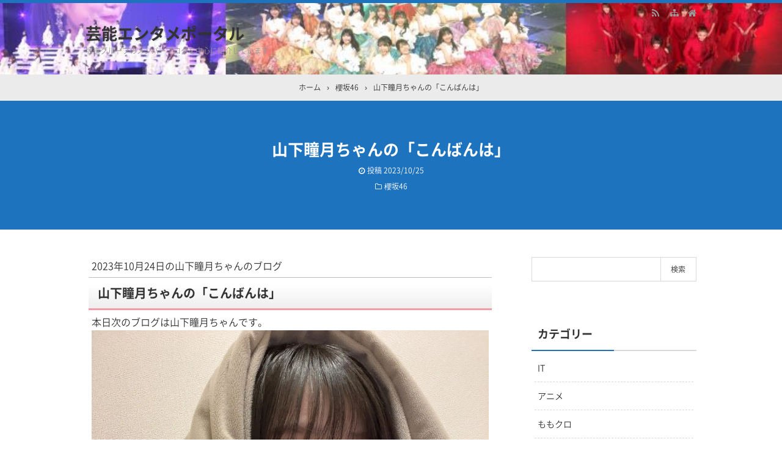

--- FILE ---
content_type: text/html; charset=UTF-8
request_url: https://www.pinkyp.biz/archives/16986
body_size: 11685
content:
<!DOCTYPE html>
<html lang="ja">
<head prefix="og: http://ogp.me/ns# fb: http://ogp.me/ns/fb# article: http://ogp.me/ns/article#">
<meta charset="UTF-8">
<meta name="viewport" content="width=device-width,initial-scale=1.0">

		<!-- All in One SEO 4.9.3 - aioseo.com -->
		<title>山下瞳月ちゃんの「こんばんは」 - 芸能エンタメポータル</title>
	<meta name="description" content="2023年10月24日の山下瞳月ちゃんのブログ 山下瞳月ちゃんの「こんばんは」 本日次のブログは山下瞳月ちゃん" />
	<meta name="robots" content="max-image-preview:large" />
	<meta name="author" content="admin"/>
	<link rel="canonical" href="https://www.pinkyp.biz/archives/16986" />
	<meta name="generator" content="All in One SEO (AIOSEO) 4.9.3" />
		<meta property="og:locale" content="ja_JP" />
		<meta property="og:site_name" content="芸能エンタメポータル - 坂道グループのメンバーブログを中心に紹介しています" />
		<meta property="og:type" content="article" />
		<meta property="og:title" content="山下瞳月ちゃんの「こんばんは」 - 芸能エンタメポータル" />
		<meta property="og:description" content="2023年10月24日の山下瞳月ちゃんのブログ 山下瞳月ちゃんの「こんばんは」 本日次のブログは山下瞳月ちゃん" />
		<meta property="og:url" content="https://www.pinkyp.biz/archives/16986" />
		<meta property="article:published_time" content="2023-10-24T15:27:29+00:00" />
		<meta property="article:modified_time" content="2023-10-24T15:27:29+00:00" />
		<meta name="twitter:card" content="summary" />
		<meta name="twitter:title" content="山下瞳月ちゃんの「こんばんは」 - 芸能エンタメポータル" />
		<meta name="twitter:description" content="2023年10月24日の山下瞳月ちゃんのブログ 山下瞳月ちゃんの「こんばんは」 本日次のブログは山下瞳月ちゃん" />
		<script type="application/ld+json" class="aioseo-schema">
			{"@context":"https:\/\/schema.org","@graph":[{"@type":"BlogPosting","@id":"https:\/\/www.pinkyp.biz\/archives\/16986#blogposting","name":"\u5c71\u4e0b\u77b3\u6708\u3061\u3083\u3093\u306e\u300c\u3053\u3093\u3070\u3093\u306f\u300d - \u82b8\u80fd\u30a8\u30f3\u30bf\u30e1\u30dd\u30fc\u30bf\u30eb","headline":"\u5c71\u4e0b\u77b3\u6708\u3061\u3083\u3093\u306e\u300c\u3053\u3093\u3070\u3093\u306f\u300d","author":{"@id":"https:\/\/www.pinkyp.biz\/archives\/author\/admin#author"},"publisher":{"@id":"https:\/\/www.pinkyp.biz\/#organization"},"image":{"@type":"ImageObject","url":"https:\/\/sakurazaka46.com\/images\/14\/5fe\/658331930f9e74ce3c0c4de2ef751.jpg","@id":"https:\/\/www.pinkyp.biz\/archives\/16986\/#articleImage"},"datePublished":"2023-10-25T00:27:29+09:00","dateModified":"2023-10-25T00:27:29+09:00","inLanguage":"ja","mainEntityOfPage":{"@id":"https:\/\/www.pinkyp.biz\/archives\/16986#webpage"},"isPartOf":{"@id":"https:\/\/www.pinkyp.biz\/archives\/16986#webpage"},"articleSection":"\u6afb\u574246"},{"@type":"BreadcrumbList","@id":"https:\/\/www.pinkyp.biz\/archives\/16986#breadcrumblist","itemListElement":[{"@type":"ListItem","@id":"https:\/\/www.pinkyp.biz#listItem","position":1,"name":"\u30db\u30fc\u30e0","item":"https:\/\/www.pinkyp.biz","nextItem":{"@type":"ListItem","@id":"https:\/\/www.pinkyp.biz\/archives\/category\/%e6%ab%bb%e5%9d%8246#listItem","name":"\u6afb\u574246"}},{"@type":"ListItem","@id":"https:\/\/www.pinkyp.biz\/archives\/category\/%e6%ab%bb%e5%9d%8246#listItem","position":2,"name":"\u6afb\u574246","item":"https:\/\/www.pinkyp.biz\/archives\/category\/%e6%ab%bb%e5%9d%8246","nextItem":{"@type":"ListItem","@id":"https:\/\/www.pinkyp.biz\/archives\/16986#listItem","name":"\u5c71\u4e0b\u77b3\u6708\u3061\u3083\u3093\u306e\u300c\u3053\u3093\u3070\u3093\u306f\u300d"},"previousItem":{"@type":"ListItem","@id":"https:\/\/www.pinkyp.biz#listItem","name":"\u30db\u30fc\u30e0"}},{"@type":"ListItem","@id":"https:\/\/www.pinkyp.biz\/archives\/16986#listItem","position":3,"name":"\u5c71\u4e0b\u77b3\u6708\u3061\u3083\u3093\u306e\u300c\u3053\u3093\u3070\u3093\u306f\u300d","previousItem":{"@type":"ListItem","@id":"https:\/\/www.pinkyp.biz\/archives\/category\/%e6%ab%bb%e5%9d%8246#listItem","name":"\u6afb\u574246"}}]},{"@type":"Organization","@id":"https:\/\/www.pinkyp.biz\/#organization","name":"\u82b8\u80fd\u30a8\u30f3\u30bf\u30e1\u30dd\u30fc\u30bf\u30eb","description":"\u5742\u9053\u30b0\u30eb\u30fc\u30d7\u306e\u30e1\u30f3\u30d0\u30fc\u30d6\u30ed\u30b0\u3092\u4e2d\u5fc3\u306b\u7d39\u4ecb\u3057\u3066\u3044\u307e\u3059","url":"https:\/\/www.pinkyp.biz\/"},{"@type":"Person","@id":"https:\/\/www.pinkyp.biz\/archives\/author\/admin#author","url":"https:\/\/www.pinkyp.biz\/archives\/author\/admin","name":"admin","image":{"@type":"ImageObject","@id":"https:\/\/www.pinkyp.biz\/archives\/16986#authorImage","url":"https:\/\/secure.gravatar.com\/avatar\/9725147374786fd31e31d298fe0387e5?s=96&d=mm&r=g","width":96,"height":96,"caption":"admin"}},{"@type":"WebPage","@id":"https:\/\/www.pinkyp.biz\/archives\/16986#webpage","url":"https:\/\/www.pinkyp.biz\/archives\/16986","name":"\u5c71\u4e0b\u77b3\u6708\u3061\u3083\u3093\u306e\u300c\u3053\u3093\u3070\u3093\u306f\u300d - \u82b8\u80fd\u30a8\u30f3\u30bf\u30e1\u30dd\u30fc\u30bf\u30eb","description":"2023\u5e7410\u670824\u65e5\u306e\u5c71\u4e0b\u77b3\u6708\u3061\u3083\u3093\u306e\u30d6\u30ed\u30b0 \u5c71\u4e0b\u77b3\u6708\u3061\u3083\u3093\u306e\u300c\u3053\u3093\u3070\u3093\u306f\u300d \u672c\u65e5\u6b21\u306e\u30d6\u30ed\u30b0\u306f\u5c71\u4e0b\u77b3\u6708\u3061\u3083\u3093","inLanguage":"ja","isPartOf":{"@id":"https:\/\/www.pinkyp.biz\/#website"},"breadcrumb":{"@id":"https:\/\/www.pinkyp.biz\/archives\/16986#breadcrumblist"},"author":{"@id":"https:\/\/www.pinkyp.biz\/archives\/author\/admin#author"},"creator":{"@id":"https:\/\/www.pinkyp.biz\/archives\/author\/admin#author"},"datePublished":"2023-10-25T00:27:29+09:00","dateModified":"2023-10-25T00:27:29+09:00"},{"@type":"WebSite","@id":"https:\/\/www.pinkyp.biz\/#website","url":"https:\/\/www.pinkyp.biz\/","name":"\u82b8\u80fd\u30a8\u30f3\u30bf\u30e1\u30dd\u30fc\u30bf\u30eb","description":"\u5742\u9053\u30b0\u30eb\u30fc\u30d7\u306e\u30e1\u30f3\u30d0\u30fc\u30d6\u30ed\u30b0\u3092\u4e2d\u5fc3\u306b\u7d39\u4ecb\u3057\u3066\u3044\u307e\u3059","inLanguage":"ja","publisher":{"@id":"https:\/\/www.pinkyp.biz\/#organization"}}]}
		</script>
		<!-- All in One SEO -->


<meta name="keywords" content="山下瞳月ちゃんの「こんばんは」" />
<meta name="description" content="2023年10月24日の山下瞳月ちゃんのブログ山下瞳月ちゃんの「こんばんは」本日次のブログは山下瞳月ちゃんです。こんばんはhttps://sakurazaka46.com/s/s46/diary/detail/53041?ima=0000&cd=blogブログの概要うたコンありがとうございました︎︎☺︎きらさんがかわいいキャラクターの缶バッジくださったよ~?‍⬛山下瞳月引用元：山下瞳月ちゃんの「こんばんは」" />
<link rel="canonical" href="https://www.pinkyp.biz/archives/16986" />
<link rel='dns-prefetch' href='//stats.wp.com' />
<link rel='dns-prefetch' href='//i0.wp.com' />
<link rel='dns-prefetch' href='//c0.wp.com' />
<link rel="alternate" type="application/rss+xml" title="芸能エンタメポータル &raquo; フィード" href="https://www.pinkyp.biz/feed" />
<link rel="alternate" type="application/rss+xml" title="芸能エンタメポータル &raquo; コメントフィード" href="https://www.pinkyp.biz/comments/feed" />
<link rel="stylesheet" id="main" href="https://www.pinkyp.biz/wp-content/themes/kaetengraph/style.css?ver=2021062964848">
<style>body{font-family:'Noto Sans','Noto Sans CJK JP','Noto Sans kaeten',Meiryo,sans-serif,kaeten}#ctr-in{max-width:1020px}.hnav,.header-in,.gnav-in,.tpc-head-in,.tpc-sub-in,.tpc-body-in,.post-head-in,.arch-head-in,.pankuzu-in,.footer-in,.fsfooter-in{max-width:1000px}@media screen and (min-width:960px){#ctr-in{display:grid;display:-ms-grid;grid-template-columns:1fr 40px 290px;-ms-grid-columns:1fr 40px 290px}}#main{grid-area:1/1/2/2;-ms-grid-row:1;-ms-grid-column:1}#side-r{grid-area:1/3/2/4;-ms-grid-row:1;-ms-grid-column:3}@media screen and (max-width:959px){#side-r{padding-bottom:15px}}@media screen and (max-width:1049px){#ctr-in,.gnav-in{max-width:100%;margin:0}.hnav,.header-in,.tpc-head-in,.tpc-sub-in,.tpc-body-in,.post-head-in,.arch-head-in,.pankuzu-in,.footer-in,.fsfooter-in{max-width:100%;margin:0 15px}.pankuzu-in{margin:0 5px}.fsfooter-in{margin:0 10px}.gnav ul{margin:-1px 0 0}}@media screen and (min-width:960px){.fsfooter-in{display:grid;display:-ms-grid;grid-template-columns:1fr 35px 210px 35px 210px;-ms-grid-columns:1fr 35px 210px 35px 210px}.fsfooter-l{grid-area:1/1/2/2;-ms-grid-row:1;-ms-grid-column:1}.fsfooter-c{grid-area:1/3/2/4;-ms-grid-row:1;-ms-grid-column:3}.fsfooter-r{grid-area:1/5/2/6;-ms-grid-row:1;-ms-grid-column:5}}@media screen and (min-width:800px){}@media screen and (max-width:799px){}[class*="table-0"] tr:not([class*="-"]) th:not([class*="-"]){background-color:#a7a7a7}.h2-02-main,.h2-04-main,.h2-07-main,.h3-04-main,.h3-09-main,[class*="-main"]:before,[class*="-main"]>li:before,[class*="parts-"][class*="-main"],.b-main,.kbtn-main a{background-color:#a7a7a7}.h2-02-blue,.h2-04-blue,.h2-07-blue,.h3-04-blue,.h3-09-blue,[class*="-blue"]:before,[class*="-blue"]>li:before,[class*="parts-"][class*="-blue"],.b-blue,.kbtn-blue a{background-color:#0000ff}.h2-02-navy,.h2-04-navy,.h2-07-navy,.h3-04-navy,.h3-09-navy,[class*="-navy"]:before,[class*="-navy"]>li:before,[class*="parts-"][class*="-navy"],.b-navy,.kbtn-navy a{background-color:#000080}.h2-02-red,.h2-04-red,.h2-07-red,.h3-04-red,.h3-09-red,[class*="-red"]:before,[class*="-red"]>li:before,[class*="parts-"][class*="-red"],.b-red,.kbtn-red a{background-color:#ff0000}.h2-02-green,.h2-04-green,.h2-07-green,.h3-04-green,.h3-09-green,[class*="-green"]:before,[class*="-green"]>li:before,[class*="parts-"][class*="-green"],.b-green,.kbtn-green a{background-color:#008000}.h2-02-orange,.h2-04-orange,.h2-07-orange,.h3-04-orange,.h3-09-orange,[class*="-orange"]:before,[class*="-orange"]>li:before,[class*="parts-"][class*="-orange"],.b-orange,.kbtn-orange a{background-color:#ffa500}.h2-02-purple,.h2-04-purple,.h2-07-purple,.h3-04-purple,.h3-09-purple,[class*="-purple"]:before,[class*="-purple"]>li:before,[class*="parts-"][class*="-purple"],.b-purple,.kbtn-purple a{background-color:#800080}.h2-02-pink,.h2-04-pink,.h2-07-pink,.h3-04-pink,.h3-09-pink,[class*="-pink"]:before,[class*="-pink"]>li:before,[class*="parts-"][class*="-pink"],.b-pink,.kbtn-pink a{background-color:#f19ca7}.h2-02-black,.h2-04-black,.h2-07-black,.h3-04-black,.h3-09-black,[class*="-black"]:before,[class*="-black"]>li:before,[class*="parts-"][class*="-black"],.b-black,.kbtn-black a{background-color:#000000}.h2-02-grey,.h2-04-grey,.h2-07-grey,.h3-04-grey,.h3-09-grey,[class*="-grey"]:before,[class*="-grey"]>li:before,[class*="parts-"][class*="-grey"],.b-grey,.kbtn-grey a{background-color:#808080}.h2-01-main,.h2-03-main,.h3-01-main,.h3-02-main,.h3-03-main,.h3-06-main,.h3-07-main,.ul-01-main>li,.border-main{border-color:#a7a7a7}.h2-01-blue,.h2-03-blue,.h3-01-blue,.h3-02-blue,.h3-03-blue,.h3-06-blue,.h3-07-blue,.ul-01-blue>li,.border-blue{border-color:#0000ff}.h2-01-navy,.h2-03-navy,.h3-01-navy,.h3-02-navy,.h3-03-navy,.h3-06-navy,.h3-07-navy,.ul-01-navy>li,.border-navy{border-color:#000080}.h2-01-red,.h2-03-red,.h3-01-red,.h3-02-red,.h3-03-red,.h3-06-red,.h3-07-red,.ul-01-red>li,.border-red{border-color:#ff0000}.h2-01-green,.h2-03-green,.h3-01-green,.h3-02-green,.h3-03-green,.h3-06-green,.h3-07-green,.ul-01-green>li,.border-green{border-color:#008000}.h2-01-orange,.h2-03-orange,.h3-01-orange,.h3-02-orange,.h3-03-orange,.h3-06-orange,.h3-07-orange,.ul-01-orange>li,.border-orange{border-color:#ffa500}.h2-01-purple,.h2-03-purple,.h3-01-purple,.h3-02-purple,.h3-03-purple,.h3-06-purple,.h3-07-purple,.ul-01-purple>li,.border-purple{border-color:#800080}.h2-01-pink,.h2-03-pink,.h3-01-pink,.h3-02-pink,.h3-03-pink,.h3-06-pink,.h3-07-pink,.ul-01-pink>li,.border-pink{border-color:#f19ca7}.h2-01-black,.h2-03-black,.h3-01-black,.h3-02-black,.h3-03-black,.h3-06-black,.h3-07-black,.ul-01-black>li,.border-black{border-color:#000000}.h2-01-grey,.h2-03-grey,.h3-01-grey,.h3-02-grey,.h3-03-grey,.h3-06-grey,.h3-07-grey,.ul-01-grey>li,.border-grey{border-color:#808080}[class*="-main"]>li:before,.t-main{color:#a7a7a7}[class*="-blue"]>li:before,.t-blue{color:#0000ff}[class*="-navy"]>li:before,.t-navy{color:#000080}[class*="-red"]>li:before,.t-red{color:#ff0000}[class*="-green"]>li:before,.t-green{color:#008000}[class*="-orange"]>li:before,.t-orange{color:#ffa500}[class*="-purple"]>li:before,.t-purple{color:#800080}[class*="-pink"]>li:before,.t-pink{color:#f19ca7}[class*="-black"]>li:before,.t-black{color:#000000}[class*="-grey"]>li:before,.t-grey{color:#808080}.m-yellow,a.m-yellow{background-color:#ffff99}.m-blue,a.m-blue{background-color:#b2d8ff}.m-red,a.m-red{background-color:#ffb2b2}.m-green,a.m-green{background-color:#ccffcc}.m-orange,a.m-orange{background-color:#ffcc99}.m-pink,a.m-pink{background-color:#ffcce5}.l-yellow{background:linear-gradient(transparent 70%, #ffff99 70%)}.l-blue{background:linear-gradient(transparent 70%, #b2d8ff 70%)}.l-red{background:linear-gradient(transparent 70%, #ffb2b2 70%)}.l-green{background:linear-gradient(transparent 70%, #ccffcc 70%)}.l-orange{background:linear-gradient(transparent 70%, #ffcc99 70%)}.l-pink{background:linear-gradient(transparent 70%, #ffcce5 70%)}[class*="h2-01-"],[class*="h3-01-"]{border-top-color:#c0c0c0}[class*="h3-01-"]{border-left-color:#c0c0c0;border-right-color:#c0c0c0}[class*="h3-06-"],[class*="ul-01-"]>li{border-bottom-color:#c0c0c0}[class*="ol-03-"]>li:before,[class*="ol-04-"]>li:before,blockquote[class*="-"]:before,.box-alert:before,.box-info:before,.box-que:before,[class*="i-"]:before{background:none}[class*="ul-03-"]>li:before,[class*="ol-01-"]>li:before,[class*="ol-02-"]>li:before{color:#fff}.tpc-head,.post-head,.arch-head,#footer{background-color:#1e73be}.pager .current,.pager-index a,.post-pager span{border-color:#1e73be;background:#1e73be}.gnav a:hover,a.more-link:hover,.reply a:hover,.tabmenu:hover,.fbtn a:hover,.pager a:hover,.pager-index a:hover,.post-pager a:hover span,[class*="-btn"] a:hover,[class*="kbtn"] a:hover,.cbtn:hover,[type="submit"]:hover,[type="button"]:hover,[type="checkbox"]:checked:before,a:hover .base{border-color:#333333;background-color:#333333}[class*="-ttl"]:after,[class*="-ttl"]:before{background-color:#1e73be}#header{border-top-color:#1e73be}a:link{color:#1111cc}a:visited{color:#800080}body,.gnav a,.tpc-btn2 a,.pankuzu,.read-time,.kl-date,.kl-cat,.kl-cat a,.fbtn a,.pager a,.pager span,.post-pager a span,.reply a,.tabmenu.active,.tabmenu.active:hover,.kpp-view,.krc-author,.krc-txt,[type="submit"],[type="button"],.pankuzu a,.fsmain:not(.widget_text) a,.kl-ttl a,main .card a,main .kpp a,main .krc a{color:#333333}.tpc-btn2 a{border-color:#333333}.hnav a,.site-desc,.pfnav,.pfnav a{color:#999999}.side,.fsside,.fs3crl,.side:not(.widget_text) a,.side .card a{color:#333333}.site-ttl a,.site-ttl,.side-ttl,.fsmain-ttl,.list-ttl,.relate-ttl,.cms-ttl,.fsfoot-ttl{color:#333333}.fshead-l a{color:#333333}.fshead-r a{color:#333333}.fsbnr a{color:#333333}.fsfoot:not(.widget_text) a,.fsfoot .card a{color:#333333}.fsfoot .ttxt-l,.fsfoot .ttxt-r{color:#333333}.sitemap a,a[class*="h2-"],a[class*="h3-"],[class*="h2-"] a,[class*="h3-"] a{color:inherit}main .sm-post li li a:visited,main .sm-page a:visited{color:#800080}a:hover,.side:not(.widget_text) a:hover,.fsmain:not(.widget_text) a:hover,.fsfoot:not(.widget_text) a:hover,.tgl-cm:hover,main .sm-post li li a:hover,main .sm-page a:hover,a:hover .card-ttl,a:hover .kpp-ttl,a:hover .krc-ttl{color:#ff0000}.post-head a,.tpc-btn a,.tpc-btn2 a:hover,.pager-index a,.cta-btn a,[class*="kbtn-"] a,.kbtn a:hover,a.t-white,.wp-block-button a,.wp-block-gallery a,a[class*="h2-02-"],a[class*="h2-04-"],a[class*="h2-07-"],a[class*="h3-04-"],a[class*="h3-09-"]{color:#fff}.tabmenu.active:hover{border:solid 1px #d9d9d9;border-bottom-color:#fff}.card:hover .card-info{color:#999}.kpp ol li:before{background:#555555}.kpp ol li:nth-child(-n+3):before{background:#e8383d}.cbtn,.box-ttl{font-size:16px}.font12{font-size:12px}.font14{font-size:14px}.font16{font-size:16px}.font18{font-size:18px}.font20{font-size:20px}.font22{font-size:22px}.font24{font-size:24px}.font26{font-size:26px}.font28{font-size:28px}.font32{font-size:32px}.font36{font-size:36px}.font40{font-size:40px}.prev .pn-in:after{background:rgba(0,0,0,.55)}.prev:hover .pn-in:after{background:rgba(0,0,0,.3)}.next .pn-in:after{background:rgba(0,0,0,.55)}.next:hover .pn-in:after{background:rgba(0,0,0,.3)}.header-outer{background-image:url(https://www.pinkyp.biz/wp-content/uploads/2022/01/entame.jpg);}.gnav{border:0}.gnav ul{margin-top:0}@media screen and (min-width:800px){.header-in{display:flex}.header-in-l{flex:1}.header-in-r{margin-left:10px}}@media screen and (max-width:799px){.fshead-r{margin-top:15px}}@media screen and (max-width:959px){}@media screen and (max-width:799px){.tpc-head-in,.tpc-sub-in,.tpc-body-in{margin:0 19px}.header-outer,.header-in{height:auto}.header-outer{padding:15px 0}.site-ttl,.site-desc{width:auto;padding-right:37px}.gnav{margin:0;border:0;background:none}.gnav-in{display:none;position:absolute;top:0;right:0;z-index:99;width:100%;margin:0;padding:10px;background:#e6e6e6}.gnav a{padding:10px;font-weight:400;color:#333333}.gnav ul{margin:0}.post-head-sgl,.post-head-sgl2{padding:30px 0}}@media screen and (max-width:666px){.ad{display:block}.ad-l,.ad-r{width:auto}.ad-r{margin-top:15px}}@media screen and (max-width:666px){.imgl,.imgr{float:none;margin:0 0 15px}.imgl img,.imgr img{margin:auto}img.alignleft,img.alignright,.wp-caption.alignleft,.wp-caption.alignright{display:block;float:none;margin:auto}:not(.flexbox2)>[class*="margin-l-"]:not(.margin-l-auto){margin-left:0}:not(.flexbox2)>[class*="margin-r-"]:not(.margin-r-auto){margin-right:0}.tpc-head-in,.tpc-sub-in,.flexbox{display:block}.tpc-btn,.tpc-btn2{margin:15px 0 .25em}.fnav ul{margin:-10px 0 30px}.fnav li{display:block;margin:0;border:0}.fnav a{display:block;padding:10px}.fnav li a{box-shadow:0 -1px rgba(0,0,0,.1)inset;border-bottom:solid 1px rgba(255,255,255,.1)}.fnav a:hover{box-shadow:none;border-color:#333333;background:#333333;text-decoration:none}#footer .footer-in .fnav a:hover{color:#fff}}@media screen and (min-width:800px){.gnav ul ul{position:absolute;top:100%;left:0;z-index:99;width:200px;margin:0}.gnav ul ul ul,.gnav ul ul ul ul ul{top:0;left:100%}.gnav ul ul ul ul,.gnav ul ul ul ul ul ul{left:-100%;width:100%}.gnav li li{display:block;overflow:hidden;width:100%;height:0;background:rgba(0,0,0,.5)}.gnav li li li{background:#555}.gnav li:hover>ul>li{overflow:visible;height:40px}.gnav li li a{white-space:nowrap;display:block;line-height:40px;overflow:hidden;padding:0 10px;border-radius:0;font-weight:400;text-align:left;color:#fff}.gnav ul ul li>ul:before,.gnav ul ul ul ul li>ul:before{position:absolute;top:13px;left:-10px;content:"";border:solid 7px transparent;border-left-color:#fff}.gnav ul ul ul li>ul:before,.gnav ul ul ul ul ul li>ul:before{left:200%;margin-left:-20px;-webkit-transform:rotate(180deg);transform:rotate(180deg)}.gnav ul ul ul ul li>ul:before{margin:0;-webkit-transform:rotate(0deg);transform:rotate(0deg)}}@media screen and (min-width:800px){.gnav li[class$="current-menu-item"] a{border-color:#333333;background:#333333;color:#fff}}select{border:solid 1px #d9d9d9}</style>
<link rel="preload" as="style" href="https://www.pinkyp.biz/wp-content/themes/kaetengraph_child/style.css?ver=2021062964910">
<link rel='stylesheet' id='wp-block-library-css' href='https://c0.wp.com/c/6.4.7/wp-includes/css/dist/block-library/style.min.css' type='text/css' media='all' />
<link rel='stylesheet' id='aioseo/css/src/vue/standalone/blocks/table-of-contents/global.scss-css' href='https://www.pinkyp.biz/wp-content/plugins/all-in-one-seo-pack/dist/Lite/assets/css/table-of-contents/global.e90f6d47.css?ver=4.9.3' type='text/css' media='all' />
<link rel='stylesheet' id='mediaelement-css' href='https://c0.wp.com/c/6.4.7/wp-includes/js/mediaelement/mediaelementplayer-legacy.min.css' type='text/css' media='all' />
<link rel='stylesheet' id='wp-mediaelement-css' href='https://c0.wp.com/c/6.4.7/wp-includes/js/mediaelement/wp-mediaelement.min.css' type='text/css' media='all' />
<style id='jetpack-sharing-buttons-style-inline-css' type='text/css'>
.jetpack-sharing-buttons__services-list{display:flex;flex-direction:row;flex-wrap:wrap;gap:0;list-style-type:none;margin:5px;padding:0}.jetpack-sharing-buttons__services-list.has-small-icon-size{font-size:12px}.jetpack-sharing-buttons__services-list.has-normal-icon-size{font-size:16px}.jetpack-sharing-buttons__services-list.has-large-icon-size{font-size:24px}.jetpack-sharing-buttons__services-list.has-huge-icon-size{font-size:36px}@media print{.jetpack-sharing-buttons__services-list{display:none!important}}.editor-styles-wrapper .wp-block-jetpack-sharing-buttons{gap:0;padding-inline-start:0}ul.jetpack-sharing-buttons__services-list.has-background{padding:1.25em 2.375em}
</style>
<style id='classic-theme-styles-inline-css' type='text/css'>
/*! This file is auto-generated */
.wp-block-button__link{color:#fff;background-color:#32373c;border-radius:9999px;box-shadow:none;text-decoration:none;padding:calc(.667em + 2px) calc(1.333em + 2px);font-size:1.125em}.wp-block-file__button{background:#32373c;color:#fff;text-decoration:none}
</style>
<style id='global-styles-inline-css' type='text/css'>
body{--wp--preset--color--black: #000000;--wp--preset--color--cyan-bluish-gray: #abb8c3;--wp--preset--color--white: #ffffff;--wp--preset--color--pale-pink: #f78da7;--wp--preset--color--vivid-red: #cf2e2e;--wp--preset--color--luminous-vivid-orange: #ff6900;--wp--preset--color--luminous-vivid-amber: #fcb900;--wp--preset--color--light-green-cyan: #7bdcb5;--wp--preset--color--vivid-green-cyan: #00d084;--wp--preset--color--pale-cyan-blue: #8ed1fc;--wp--preset--color--vivid-cyan-blue: #0693e3;--wp--preset--color--vivid-purple: #9b51e0;--wp--preset--gradient--vivid-cyan-blue-to-vivid-purple: linear-gradient(135deg,rgba(6,147,227,1) 0%,rgb(155,81,224) 100%);--wp--preset--gradient--light-green-cyan-to-vivid-green-cyan: linear-gradient(135deg,rgb(122,220,180) 0%,rgb(0,208,130) 100%);--wp--preset--gradient--luminous-vivid-amber-to-luminous-vivid-orange: linear-gradient(135deg,rgba(252,185,0,1) 0%,rgba(255,105,0,1) 100%);--wp--preset--gradient--luminous-vivid-orange-to-vivid-red: linear-gradient(135deg,rgba(255,105,0,1) 0%,rgb(207,46,46) 100%);--wp--preset--gradient--very-light-gray-to-cyan-bluish-gray: linear-gradient(135deg,rgb(238,238,238) 0%,rgb(169,184,195) 100%);--wp--preset--gradient--cool-to-warm-spectrum: linear-gradient(135deg,rgb(74,234,220) 0%,rgb(151,120,209) 20%,rgb(207,42,186) 40%,rgb(238,44,130) 60%,rgb(251,105,98) 80%,rgb(254,248,76) 100%);--wp--preset--gradient--blush-light-purple: linear-gradient(135deg,rgb(255,206,236) 0%,rgb(152,150,240) 100%);--wp--preset--gradient--blush-bordeaux: linear-gradient(135deg,rgb(254,205,165) 0%,rgb(254,45,45) 50%,rgb(107,0,62) 100%);--wp--preset--gradient--luminous-dusk: linear-gradient(135deg,rgb(255,203,112) 0%,rgb(199,81,192) 50%,rgb(65,88,208) 100%);--wp--preset--gradient--pale-ocean: linear-gradient(135deg,rgb(255,245,203) 0%,rgb(182,227,212) 50%,rgb(51,167,181) 100%);--wp--preset--gradient--electric-grass: linear-gradient(135deg,rgb(202,248,128) 0%,rgb(113,206,126) 100%);--wp--preset--gradient--midnight: linear-gradient(135deg,rgb(2,3,129) 0%,rgb(40,116,252) 100%);--wp--preset--font-size--small: 13px;--wp--preset--font-size--medium: 20px;--wp--preset--font-size--large: 36px;--wp--preset--font-size--x-large: 42px;--wp--preset--spacing--20: 0.44rem;--wp--preset--spacing--30: 0.67rem;--wp--preset--spacing--40: 1rem;--wp--preset--spacing--50: 1.5rem;--wp--preset--spacing--60: 2.25rem;--wp--preset--spacing--70: 3.38rem;--wp--preset--spacing--80: 5.06rem;--wp--preset--shadow--natural: 6px 6px 9px rgba(0, 0, 0, 0.2);--wp--preset--shadow--deep: 12px 12px 50px rgba(0, 0, 0, 0.4);--wp--preset--shadow--sharp: 6px 6px 0px rgba(0, 0, 0, 0.2);--wp--preset--shadow--outlined: 6px 6px 0px -3px rgba(255, 255, 255, 1), 6px 6px rgba(0, 0, 0, 1);--wp--preset--shadow--crisp: 6px 6px 0px rgba(0, 0, 0, 1);}:where(.is-layout-flex){gap: 0.5em;}:where(.is-layout-grid){gap: 0.5em;}body .is-layout-flow > .alignleft{float: left;margin-inline-start: 0;margin-inline-end: 2em;}body .is-layout-flow > .alignright{float: right;margin-inline-start: 2em;margin-inline-end: 0;}body .is-layout-flow > .aligncenter{margin-left: auto !important;margin-right: auto !important;}body .is-layout-constrained > .alignleft{float: left;margin-inline-start: 0;margin-inline-end: 2em;}body .is-layout-constrained > .alignright{float: right;margin-inline-start: 2em;margin-inline-end: 0;}body .is-layout-constrained > .aligncenter{margin-left: auto !important;margin-right: auto !important;}body .is-layout-constrained > :where(:not(.alignleft):not(.alignright):not(.alignfull)){max-width: var(--wp--style--global--content-size);margin-left: auto !important;margin-right: auto !important;}body .is-layout-constrained > .alignwide{max-width: var(--wp--style--global--wide-size);}body .is-layout-flex{display: flex;}body .is-layout-flex{flex-wrap: wrap;align-items: center;}body .is-layout-flex > *{margin: 0;}body .is-layout-grid{display: grid;}body .is-layout-grid > *{margin: 0;}:where(.wp-block-columns.is-layout-flex){gap: 2em;}:where(.wp-block-columns.is-layout-grid){gap: 2em;}:where(.wp-block-post-template.is-layout-flex){gap: 1.25em;}:where(.wp-block-post-template.is-layout-grid){gap: 1.25em;}.has-black-color{color: var(--wp--preset--color--black) !important;}.has-cyan-bluish-gray-color{color: var(--wp--preset--color--cyan-bluish-gray) !important;}.has-white-color{color: var(--wp--preset--color--white) !important;}.has-pale-pink-color{color: var(--wp--preset--color--pale-pink) !important;}.has-vivid-red-color{color: var(--wp--preset--color--vivid-red) !important;}.has-luminous-vivid-orange-color{color: var(--wp--preset--color--luminous-vivid-orange) !important;}.has-luminous-vivid-amber-color{color: var(--wp--preset--color--luminous-vivid-amber) !important;}.has-light-green-cyan-color{color: var(--wp--preset--color--light-green-cyan) !important;}.has-vivid-green-cyan-color{color: var(--wp--preset--color--vivid-green-cyan) !important;}.has-pale-cyan-blue-color{color: var(--wp--preset--color--pale-cyan-blue) !important;}.has-vivid-cyan-blue-color{color: var(--wp--preset--color--vivid-cyan-blue) !important;}.has-vivid-purple-color{color: var(--wp--preset--color--vivid-purple) !important;}.has-black-background-color{background-color: var(--wp--preset--color--black) !important;}.has-cyan-bluish-gray-background-color{background-color: var(--wp--preset--color--cyan-bluish-gray) !important;}.has-white-background-color{background-color: var(--wp--preset--color--white) !important;}.has-pale-pink-background-color{background-color: var(--wp--preset--color--pale-pink) !important;}.has-vivid-red-background-color{background-color: var(--wp--preset--color--vivid-red) !important;}.has-luminous-vivid-orange-background-color{background-color: var(--wp--preset--color--luminous-vivid-orange) !important;}.has-luminous-vivid-amber-background-color{background-color: var(--wp--preset--color--luminous-vivid-amber) !important;}.has-light-green-cyan-background-color{background-color: var(--wp--preset--color--light-green-cyan) !important;}.has-vivid-green-cyan-background-color{background-color: var(--wp--preset--color--vivid-green-cyan) !important;}.has-pale-cyan-blue-background-color{background-color: var(--wp--preset--color--pale-cyan-blue) !important;}.has-vivid-cyan-blue-background-color{background-color: var(--wp--preset--color--vivid-cyan-blue) !important;}.has-vivid-purple-background-color{background-color: var(--wp--preset--color--vivid-purple) !important;}.has-black-border-color{border-color: var(--wp--preset--color--black) !important;}.has-cyan-bluish-gray-border-color{border-color: var(--wp--preset--color--cyan-bluish-gray) !important;}.has-white-border-color{border-color: var(--wp--preset--color--white) !important;}.has-pale-pink-border-color{border-color: var(--wp--preset--color--pale-pink) !important;}.has-vivid-red-border-color{border-color: var(--wp--preset--color--vivid-red) !important;}.has-luminous-vivid-orange-border-color{border-color: var(--wp--preset--color--luminous-vivid-orange) !important;}.has-luminous-vivid-amber-border-color{border-color: var(--wp--preset--color--luminous-vivid-amber) !important;}.has-light-green-cyan-border-color{border-color: var(--wp--preset--color--light-green-cyan) !important;}.has-vivid-green-cyan-border-color{border-color: var(--wp--preset--color--vivid-green-cyan) !important;}.has-pale-cyan-blue-border-color{border-color: var(--wp--preset--color--pale-cyan-blue) !important;}.has-vivid-cyan-blue-border-color{border-color: var(--wp--preset--color--vivid-cyan-blue) !important;}.has-vivid-purple-border-color{border-color: var(--wp--preset--color--vivid-purple) !important;}.has-vivid-cyan-blue-to-vivid-purple-gradient-background{background: var(--wp--preset--gradient--vivid-cyan-blue-to-vivid-purple) !important;}.has-light-green-cyan-to-vivid-green-cyan-gradient-background{background: var(--wp--preset--gradient--light-green-cyan-to-vivid-green-cyan) !important;}.has-luminous-vivid-amber-to-luminous-vivid-orange-gradient-background{background: var(--wp--preset--gradient--luminous-vivid-amber-to-luminous-vivid-orange) !important;}.has-luminous-vivid-orange-to-vivid-red-gradient-background{background: var(--wp--preset--gradient--luminous-vivid-orange-to-vivid-red) !important;}.has-very-light-gray-to-cyan-bluish-gray-gradient-background{background: var(--wp--preset--gradient--very-light-gray-to-cyan-bluish-gray) !important;}.has-cool-to-warm-spectrum-gradient-background{background: var(--wp--preset--gradient--cool-to-warm-spectrum) !important;}.has-blush-light-purple-gradient-background{background: var(--wp--preset--gradient--blush-light-purple) !important;}.has-blush-bordeaux-gradient-background{background: var(--wp--preset--gradient--blush-bordeaux) !important;}.has-luminous-dusk-gradient-background{background: var(--wp--preset--gradient--luminous-dusk) !important;}.has-pale-ocean-gradient-background{background: var(--wp--preset--gradient--pale-ocean) !important;}.has-electric-grass-gradient-background{background: var(--wp--preset--gradient--electric-grass) !important;}.has-midnight-gradient-background{background: var(--wp--preset--gradient--midnight) !important;}.has-small-font-size{font-size: var(--wp--preset--font-size--small) !important;}.has-medium-font-size{font-size: var(--wp--preset--font-size--medium) !important;}.has-large-font-size{font-size: var(--wp--preset--font-size--large) !important;}.has-x-large-font-size{font-size: var(--wp--preset--font-size--x-large) !important;}
.wp-block-navigation a:where(:not(.wp-element-button)){color: inherit;}
:where(.wp-block-post-template.is-layout-flex){gap: 1.25em;}:where(.wp-block-post-template.is-layout-grid){gap: 1.25em;}
:where(.wp-block-columns.is-layout-flex){gap: 2em;}:where(.wp-block-columns.is-layout-grid){gap: 2em;}
.wp-block-pullquote{font-size: 1.5em;line-height: 1.6;}
</style>
<link rel='stylesheet' id='child-css' href='https://www.pinkyp.biz/wp-content/themes/kaetengraph_child/style.css?ver=2021062964910' type='text/css' media='all' />
<link rel='stylesheet' id='jetpack_css-css' href='https://c0.wp.com/p/jetpack/13.6.1/css/jetpack.css' type='text/css' media='all' />
<script src="https://c0.wp.com/c/6.4.7/wp-includes/js/jquery/jquery.min.js" id="jquery-core-js"></script>
<script src="https://c0.wp.com/c/6.4.7/wp-includes/js/jquery/jquery-migrate.min.js" id="jquery-migrate-js"></script>
<!--[if lt IE 9]>
<script src="https://www.pinkyp.biz/wp-content/themes/kaetengraph/js/html5.js?ver=2021062964848" id="html5-js"></script>
<![endif]-->
<link rel="https://api.w.org/" href="https://www.pinkyp.biz/wp-json/" /><link rel="alternate" type="application/json" href="https://www.pinkyp.biz/wp-json/wp/v2/posts/16986" /><link rel="EditURI" type="application/rsd+xml" title="RSD" href="https://www.pinkyp.biz/xmlrpc.php?rsd" />
<meta name="generator" content="WordPress 6.4.7" />
<link rel='shortlink' href='https://www.pinkyp.biz/?p=16986' />
<link rel="alternate" type="application/json+oembed" href="https://www.pinkyp.biz/wp-json/oembed/1.0/embed?url=https%3A%2F%2Fwww.pinkyp.biz%2Farchives%2F16986" />
<link rel="alternate" type="text/xml+oembed" href="https://www.pinkyp.biz/wp-json/oembed/1.0/embed?url=https%3A%2F%2Fwww.pinkyp.biz%2Farchives%2F16986&#038;format=xml" />
<meta http-equiv="Content-type" content="text/html; charset=utf-8" /><link rel='canonical' href='https://www.pinkyp.biz/archives/16986' />
	<style>img#wpstats{display:none}</style>
		</head>
<body class="post-template-default single single-post postid-16986 single-format-standard" itemscope itemtype="http://schema.org/WebPage">
<div id="ctr">
<div id="ctr1">
<header id="header" itemscope itemtype="http://schema.org/WPHeader">
<a href="https://www.pinkyp.biz/" class="link-ctrl">
<div class="hnav">
<ul class="hnav-in">
<li><a href="https://www.pinkyp.biz/feed" target="_blank" rel="noopener" title="RSS"><i class="i-rss feed"></i></a></li>
<li><a href="https://www.pinkyp.biz/sitemap" title="サイトマップ"><i class="i-sitemap base"></i></a></li>
<li><a href="https://www.pinkyp.biz/" title="HOME"><i class="i-home base"></i></a></li>
</ul>
</div>
<div class="header-outer">
<div class="header-in">
<div class="header-in-l">
<p class="site-ttl"><a href="https://www.pinkyp.biz/" title="芸能エンタメポータル" class="link-ctrl">芸能エンタメポータル</a></p>
<p class="site-desc">坂道グループのメンバーブログを中心に紹介しています</p>
</div>
<div class="header-in-r">
</div>
</div>
</div>
</a>
</header>
<nav class="gnav" itemscope itemtype="http://schema.org/SiteNavigationElement">
<div class="gnav-in">
<form action="https://www.pinkyp.biz/" method="get" class="sp-form" name="sp-form"><input type="text" name="s" value="" /><input type="submit" value="検索" /></form>
<div class="sp-smap"><a href="https://www.pinkyp.biz/sitemap"><i class="i-sitemap"></i><span class="txt">サイトマップ</span></a></div>
</div>
</nav>
<div class="pankuzu"><div class="pankuzu-in"><ul itemscope itemtype="http://schema.org/BreadcrumbList"><li itemscope itemprop="itemListElement" itemtype="http://schema.org/ListItem"><a itemprop="item" href="https://www.pinkyp.biz/"><span itemprop="name">ホーム</span></a><meta itemprop="position" content="1" /></li><li>&rsaquo;</li><li itemscope itemprop="itemListElement" itemtype="http://schema.org/ListItem"><a itemprop="item" href="https://www.pinkyp.biz/archives/category/%e6%ab%bb%e5%9d%8246"><span itemprop="name">櫻坂46</span></a><meta itemprop="position" content="2" /></li><li>&rsaquo;</li><li itemscope itemprop="itemListElement" itemtype="http://schema.org/ListItem"><span itemprop="name">山下瞳月ちゃんの「こんばんは」</span><meta itemprop="position" content="3" /></li></ul></div></div><header id="post-16986" class="post-head">
<a href="https://www.pinkyp.biz/archives/16986">
<div class="post-head-sgl dark3">
<div class="post-head-in">
<h1 class="post-ttl">山下瞳月ちゃんの「こんばんは」</h1>
<div class="post-date"><i class="i-time"></i>投稿 <time class="entry-date published" datetime="2023-10-25T00:27:29+09:00">2023/10/25</time></div>
<div class="post-cat"><i class="i-folder"></i><div class="post-cat-in"><a href="https://www.pinkyp.biz/archives/category/%e6%ab%bb%e5%9d%8246" rel="category tag">櫻坂46</a></div></div>
</div>
</div>
</a>
</header>
<div id="ctr2">
<div id="ctr3">
<div id="ctr-in">
<main id="main" itemprop="mainContentOfPage" itemscope itemtype="http://schema.org/WebPageElement">
<article id="post-16986" class="post">
<div class="post-body">
<div class="the-content">
<p>2023年10月24日の山下瞳月ちゃんのブログ</p>
<h2 class="h2-01-pink">山下瞳月ちゃんの「こんばんは」</h2>
<p>本日次のブログは山下瞳月ちゃんです。</p>
<p><img decoding="async" src="https://i0.wp.com/sakurazaka46.com/images/14/5fe/658331930f9e74ce3c0c4de2ef751.jpg?ssl=1" data-recalc-dims="1" /><br />
<br />
こんばんは<br />
<br />
<a href="https://sakurazaka46.com/s/s46/diary/detail/53041?ima=0000&cd=blog" >https://sakurazaka46.com/s/s46/diary/detail/53041?ima=0000&cd=blog</a></p>
<p><span id="more-16986"></span></p>

<h3 class="h3-01-pink">ブログの概要</h3>
<p></p>
<blockquote>
<div class="box-article">
<p></p>
<p><img decoding="async" src="https://i0.wp.com/sakurazaka46.com/images/14/5fe/658331930f9e74ce3c0c4de2ef751.jpg?ssl=1" data-recalc-dims="1"></p>
<p></p>
<p><img decoding="async" src="https://i0.wp.com/sakurazaka46.com/images/14/5fe/658331930f9e74ce3c0c4de2ef751-01.jpg?ssl=1" data-recalc-dims="1"><br />
</p>
<p><img decoding="async" src="https://i0.wp.com/sakurazaka46.com/images/14/5fe/658331930f9e74ce3c0c4de2ef751-02.jpg?ssl=1" data-recalc-dims="1"><br />
</p>
<p><img decoding="async" src="https://i0.wp.com/sakurazaka46.com/images/14/5fe/658331930f9e74ce3c0c4de2ef751-03.jpg?ssl=1" data-recalc-dims="1"></p>
<p></p>
<p>うたコン  ありがとうございました︎︎☺︎</p>
<p>きらさんがかわいいキャラクターの缶バッジくださったよ~?‍⬛</p>
<p>山下瞳月
            </p></div>
</blockquote>
<p>引用元：<a href = "https://skr46.com/archives/1841">山下瞳月ちゃんの「こんばんは」</a></p>
</div>
<div class="post-foot">
<div class="sns-shita">
<ul class="sns-01">
<li><a class="facebook" href="https://www.facebook.com/sharer/sharer.php?src=bm&u=https%3A%2F%2Fwww.pinkyp.biz%2Farchives%2F16986&t=%E5%B1%B1%E4%B8%8B%E7%9E%B3%E6%9C%88%E3%81%A1%E3%82%83%E3%82%93%E3%81%AE%E3%80%8C%E3%81%93%E3%82%93%E3%81%B0%E3%82%93%E3%81%AF%E3%80%8D" target="_blank" rel="noopener" title="Facebook"><i class="i-facebook"></i><span class="txt">シェア</span></a></li>
<li><a class="hatena" href="https://b.hatena.ne.jp/add?mode=confirm&url=https%3A%2F%2Fwww.pinkyp.biz%2Farchives%2F16986" target="_blank" rel="noopener" title="はてな"><i class="i-hatena"></i><span class="txt">はてな</span></a></li>
<li><a class="twitter" href="https://twitter.com/intent/tweet?text=%E5%B1%B1%E4%B8%8B%E7%9E%B3%E6%9C%88%E3%81%A1%E3%82%83%E3%82%93%E3%81%AE%E3%80%8C%E3%81%93%E3%82%93%E3%81%B0%E3%82%93%E3%81%AF%E3%80%8D&url=https%3A%2F%2Fwww.pinkyp.biz%2Farchives%2F16986" target="_blank" rel="noopener" title="Twitter"><i class="i-twitter"></i><span class="txt">ツイート</span></a></li>
<li><a class="line" href="https://line.me/R/msg/text/?%E5%B1%B1%E4%B8%8B%E7%9E%B3%E6%9C%88%E3%81%A1%E3%82%83%E3%82%93%E3%81%AE%E3%80%8C%E3%81%93%E3%82%93%E3%81%B0%E3%82%93%E3%81%AF%E3%80%8D%0D%0Ahttps%3A%2F%2Fwww.pinkyp.biz%2Farchives%2F16986" target="_blank" rel="noopener" title="LINE"><i class="i-line"></i><span class="txt">LINE</span></a></li>
</ul>
</div>
<ul class="pfnav">
<li><i class="i-folder2"></i><a href="https://www.pinkyp.biz/archives/category/%e6%ab%bb%e5%9d%8246" rel="category tag">櫻坂46</a></li>
<li><i class="i-user"></i><a href="https://www.pinkyp.biz/archives/author/admin">admin</a></li>
</ul>
</div>
</div>
</article>
<nav class="postnav">
<div class="prev">
<a href="https://www.pinkyp.biz/archives/16985">
<div class="pn-in">
<img src="https://sakurazaka46.com/files/14/diary/s46/blog/moblog/202310/mob3nHNou.jpg" width="1280" height="960" sizes="(max-width:1280px) 100vw, 1280px" /><div class="pn-txt"><i class="i-chev-l"></i>前の記事</div>
<div class="pn-ttl">田村保乃さんの「袖」</div>
</div>
</a>
</div>
<div class="next">
<a href="https://www.pinkyp.biz/archives/16987">
<div class="pn-in">
<img src="https://cdn.hinatazaka46.com/images/14/9c6/c77bb12407d270de462a29800bc33.jpg" width="960" height="1280" sizes="(max-width:960px) 100vw, 960px" /><div class="pn-txt">次の記事<i class="i-chev-r"></i></div>
<div class="pn-ttl">佐々木美玲さんの「わっせーわっせー?」</div>
</div>
</a>
</div>
</nav>
<div class="pager-sgl"><div class="pager"><a href="https://www.pinkyp.biz/">ホーム</a></div></div>
</main>
<div id="side-r" itemscope itemtype="http://schema.org/WPSideBar">
<aside id="search-2" class="widget widget_search side">
<form role="search" method="get" id="searchform" class="searchform" action="https://www.pinkyp.biz/">
				<div>
					<label class="screen-reader-text" for="s">検索:</label>
					<input type="text" value="" name="s" id="s" />
					<input type="submit" id="searchsubmit" value="検索" />
				</div>
			</form></aside>
<aside id="categories-2" class="widget widget_categories side">
<div class="side-ttl">カテゴリー</div>

			<ul>
					<li class="cat-item cat-item-15"><a href="https://www.pinkyp.biz/archives/category/it">IT</a>
</li>
	<li class="cat-item cat-item-4"><a href="https://www.pinkyp.biz/archives/category/anime">アニメ</a>
</li>
	<li class="cat-item cat-item-2"><a href="https://www.pinkyp.biz/archives/category/momokuro">ももクロ</a>
</li>
	<li class="cat-item cat-item-6"><a href="https://www.pinkyp.biz/archives/category/%e4%b9%83%e6%9c%a8%e5%9d%8246">乃木坂46</a>
</li>
	<li class="cat-item cat-item-16"><a href="https://www.pinkyp.biz/archives/category/%e5%8d%a0%e3%81%84">占い</a>
</li>
	<li class="cat-item cat-item-3"><a href="https://www.pinkyp.biz/archives/category/hinatazaka46">日向坂46</a>
</li>
	<li class="cat-item cat-item-1"><a href="https://www.pinkyp.biz/archives/category/uncategorized">未分類</a>
</li>
	<li class="cat-item cat-item-5"><a href="https://www.pinkyp.biz/archives/category/%e6%ab%bb%e5%9d%8246">櫻坂46</a>
</li>
			</ul>

			</aside>
<aside id="custom_html-2" class="widget_text widget widget_custom_html side">
<div class="side-ttl">アンテナサイト</div>
<div class="textwidget custom-html-widget"><a href="https://entre117.biz">心休まるポータルサイト</a><br />
<a href="https://ieltssowrya.com">エンタメお役立ちアンテナ</a><br />
<a href="https://netprj.info/">娯楽情報勝手にまとめ</a></div></aside>
</div>
</div>
</div>
<footer id="footer" itemscope itemtype="http://schema.org/WPFooter">
<div class="footer-in">
<div class="fnav">
</div>
<div class="copyright"><p>Copyright &copy; 2026 <a href="https://www.pinkyp.biz/" title="芸能エンタメポータル" class="link-ctrl"><span class="footer-ttl">芸能エンタメポータル</span></a> All Rights Reserved.</p><p class="cr-txt-none">テキストや画像等すべての転載転用販売を固く禁じます</p></div>
</div>
</footer>
</div>
</div>
</div>
<div class="fbtn">
<ul>
<li class="home"><a href="https://www.pinkyp.biz/"><i class="i-home"></i><span class="txt">HOME</span></a></li>
<li class="fbtn-prev"><a href="https://www.pinkyp.biz/archives/16985"><i class="i-arrow-l"></i><span class="txt">PREV</span></a></li>
<li class="fbtn-next"><a href="https://www.pinkyp.biz/archives/16987"><i class="i-arrow-r"></i><span class="txt">NEXT</span></a></li>
<li class="top"><a href="#"><i class="i-arrow-u"></i><span class="txt">TOP</span></a></li>
<li class="sp-menu"><a href="#"><i class="i-bar"></i><span class="txt">MENU</span></a></li>
</ul>
</div>
<style></style>
<script src="https://c0.wp.com/c/6.4.7/wp-includes/js/clipboard.min.js" id="clipboard-js"></script>
<script src="https://stats.wp.com/e-202603.js" id="jetpack-stats-js" data-wp-strategy="defer"></script>
<script id="jetpack-stats-js-after">
/* <![CDATA[ */
_stq = window._stq || [];
_stq.push([ "view", JSON.parse("{\"v\":\"ext\",\"blog\":\"151219740\",\"post\":\"16986\",\"tz\":\"9\",\"srv\":\"www.pinkyp.biz\",\"j\":\"1:13.6.1\"}") ]);
_stq.push([ "clickTrackerInit", "151219740", "16986" ]);
/* ]]> */
</script>
<script>jQuery(document).ready(function($){$('#header').before('<div class="hbtn"><span></span></div>');$('.hbtn').click(function(){$('.gnav-in').slideToggle(1000);if($(this).hasClass('open')){$(this).removeClass('open');}else{$(this).addClass('open');}});$('.fbtn').hide();$(window).scroll(function(){if($(this).scrollTop()>1){$('.fbtn').fadeIn(2000);}else{$('.fbtn').fadeOut();}});$('.fbtn .top').click(function(){$('body,html').animate({scrollTop:0},1000,'swing');return false;});$('.fbtn .sp-menu').click(function(){$('.gnav-in').slideToggle(1000);if($('.hbtn').hasClass('open')){$('.hbtn').removeClass('open');}else{$('.hbtn').addClass('open');}});$('.tab-cms li').click(function(){var Num=$('.tab-cms li').index(this);$('.tab-cms li').removeClass('active');$('.tab-cms-cont').removeClass('active').hide();$('.tab-cms-cont').eq(Num).addClass('active').fadeIn(1000);$(this).addClass('active');});var cut='50';var after='...';var $set=$('.tb-txt');$set.each(function(){var textlength=$(this).text().length;var texttrim=$(this).text().substr(0,(cut));if(cut<textlength){$(this).html(texttrim+after).css({visibility:'visible'});}else if(cut>=textlength){$(this).css({visibility:'visible'});}});$('.acordion').css('display','none');$('.toggle').click(function(){if($('+.acordion',this).css('display')==='none'){$(this).addClass('active-acordion');$(this).removeClass('none-acordion');$('+.acordion',this).slideDown(1000);}else{$(this).removeClass('active-acordion');$(this).addClass('none-acordion');$('+.acordion',this).slideUp(1000);}});var adjust='5';$('a[href^="#"]:not(.fbtn a):not(.toc_toggle a):not(.ez-toc-list a)').click(function(){var href=$(this).attr("href");var target=$(href=="#"||href==""?'html':href);var position=target.offset().top-adjust;$('body,html').animate({scrollTop:position},1000,'swing');return false;});$('.pfnav-cms a').click(function(){var target=$('#cms');var position=target.offset().top-5;$('body,html').animate({scrollTop:position},1000,'swing');return false;});var clipboard=new ClipboardJS('.cbtn-txt');clipboard.on('success',function(e){$('.cbtn-txt').hide().fadeIn(1000).addClass('cbtn-suc').text('コピーしました');});clipboard.on('error',function(e){$('.cbtn-txt').hide().fadeIn(1000).addClass('cbtn-err').text('ブラウザが未対応です');});});</script>
</body>
</html>
<!--version:200818-->
